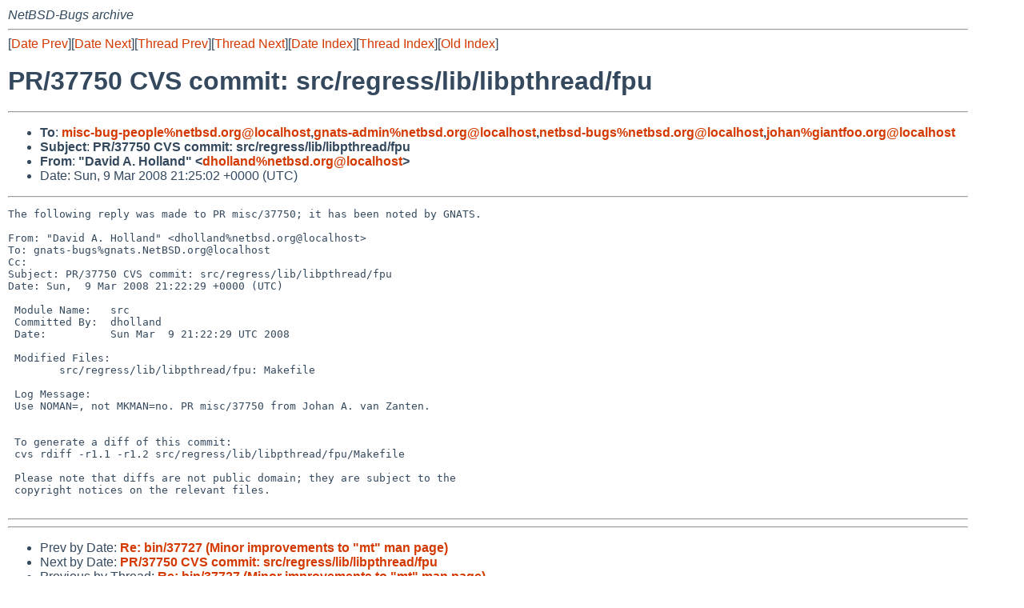

--- FILE ---
content_type: text/html
request_url: https://mail-index.netbsd.org/netbsd-bugs/2008/03/09/msg001830.html
body_size: 4497
content:
<!-- MHonArc v2.6.16 -->
<!--X-Subject: PR/37750 CVS commit: src/regress/lib/libpthread/fpu -->
<!--X-From-R13: "Rnivq O. Vbyynaq" <qubyynaqNargofq.bet> -->
<!--X-Date: Sun,  9 Mar 2008 21:25:03 +0000 (UTC) -->
<!--X-Message-Id: 20080309212502.2ADEC63B8E3@narn.NetBSD.org -->
<!--X-Content-Type: text/plain -->
<!--X-Reference: pr&#45;misc&#45;37750@gnats.netbsd.org -->
<!--X-Reference: 20080113212344.2E30E122B0@pangu.giantfoo.org -->
<!--X-Head-End-->
<!DOCTYPE HTML PUBLIC "-//W3C//DTD HTML 4.01 Transitional//EN"
        "http://www.w3.org/TR/html4/loose.dtd">
<html>
<head>
<title>PR/37750 CVS commit: src/regress/lib/libpthread/fpu</title>
<link rel="stylesheet" href="/mailindex.css" type="text/css">
<link rel="shortcut icon" href="/favicon.ico" type="image/x-icon">
</head>
<body>
<!--X-Body-Begin-->
<!--X-User-Header-->
<address>
NetBSD-Bugs archive
</address>
<!--X-User-Header-End-->
<!--X-TopPNI-->
<hr>
[<a href="/netbsd-bugs/2008/03/09/msg001829.html">Date Prev</a>][<a href="/netbsd-bugs/2008/03/09/msg001831.html">Date Next</a>][<a href="/netbsd-bugs/2008/03/09/msg001829.html">Thread Prev</a>][<a href="/netbsd-bugs/2008/03/09/msg001831.html">Thread Next</a>][<a
href="../../../2008/03/date2.html#001830">Date Index</a>][<a
href="../../../2008/03/thread3.html#001830">Thread Index</a>][<a
href="../oindex.html">Old Index</a>]

<!--X-TopPNI-End-->
<!--X-MsgBody-->
<!--X-Subject-Header-Begin-->
<h1>PR/37750 CVS commit: src/regress/lib/libpthread/fpu</h1>
<hr>
<!--X-Subject-Header-End-->
<!--X-Head-of-Message-->
<ul>
<li><strong>To</strong>: <strong><a href="mailto:misc-bug-people%netbsd.org@localhost">misc-bug-people%netbsd.org@localhost</a>,<a href="mailto:gnats-admin%netbsd.org@localhost">gnats-admin%netbsd.org@localhost</a>,<a href="mailto:netbsd-bugs%netbsd.org@localhost">netbsd-bugs%netbsd.org@localhost</a>,<a href="mailto:johan%giantfoo.org@localhost">johan%giantfoo.org@localhost</a></strong></li>
<li><strong>Subject</strong>: <strong>PR/37750 CVS commit: src/regress/lib/libpthread/fpu</strong></li>
<li><strong>From</strong>: <strong>&quot;David A. Holland&quot; &lt;<a href="mailto:dholland%netbsd.org@localhost">dholland%netbsd.org@localhost</a>&gt;</strong></li>
<li>Date: Sun,  9 Mar 2008 21:25:02 +0000 (UTC)</li>
</ul>
<!--X-Head-of-Message-End-->
<!--X-Head-Body-Sep-Begin-->
<hr>
<!--X-Head-Body-Sep-End-->
<!--X-Body-of-Message-->
<pre>The following reply was made to PR misc/37750; it has been noted by GNATS.

From: &quot;David A. Holland&quot; &lt;dholland%netbsd.org@localhost&gt;
To: gnats-bugs%gnats.NetBSD.org@localhost
Cc: 
Subject: PR/37750 CVS commit: src/regress/lib/libpthread/fpu
Date: Sun,  9 Mar 2008 21:22:29 +0000 (UTC)

 Module Name:   src
 Committed By:  dholland
 Date:          Sun Mar  9 21:22:29 UTC 2008
 
 Modified Files:
        src/regress/lib/libpthread/fpu: Makefile
 
 Log Message:
 Use NOMAN=, not MKMAN=no. PR misc/37750 from Johan A. van Zanten.
 
 
 To generate a diff of this commit:
 cvs rdiff -r1.1 -r1.2 src/regress/lib/libpthread/fpu/Makefile
 
 Please note that diffs are not public domain; they are subject to the
 copyright notices on the relevant files.
 
</pre>
<!--X-Body-of-Message-End-->
<!--X-MsgBody-End-->
<!--X-Follow-Ups-->
<hr>
<!--X-Follow-Ups-End-->
<!--X-References-->
<!--X-References-End-->
<!--X-BotPNI-->
<hr>
<ul>
<li>Prev by Date:
<strong><a href="/netbsd-bugs/2008/03/09/msg001829.html">Re: bin/37727 (Minor improvements to &quot;mt&quot; man page)</a></strong>
</li>
<li>Next by Date:
<strong><a href="/netbsd-bugs/2008/03/09/msg001831.html">PR/37750 CVS commit: src/regress/lib/libpthread/fpu</a></strong>
</li>

<li>Previous by Thread:
<strong><a href="/netbsd-bugs/2008/03/09/msg001829.html">Re: bin/37727 (Minor improvements to &quot;mt&quot; man page)</a></strong>
</li>
<li>Next by Thread:
<strong><a href="/netbsd-bugs/2008/03/09/msg001831.html">PR/37750 CVS commit: src/regress/lib/libpthread/fpu</a></strong>
</li>

<li>Indexes:
<ul>
<li><a href="../../../2008/03/date2.html#001830">
<strong>reverse Date</strong></a></li>
<li><a href="../../../2008/03/thread3.html#001830">
<strong>reverse Thread</strong></a></li>
<li><a href="../oindex.html">
<strong>Old Index</strong></a></li>
</ul>
</li>
</ul>

<!--X-BotPNI-End-->
<!--X-User-Footer-->
<strong>
<a href="/index.html">Home</a> |
<a href="../../../index.html">Main Index</a> |
<a href="../../../tindex.html">Thread Index</a> |
<a href="../../../oindex.html">Old Index</a>
</strong>
<!--X-User-Footer-End-->
</body>
</html>
